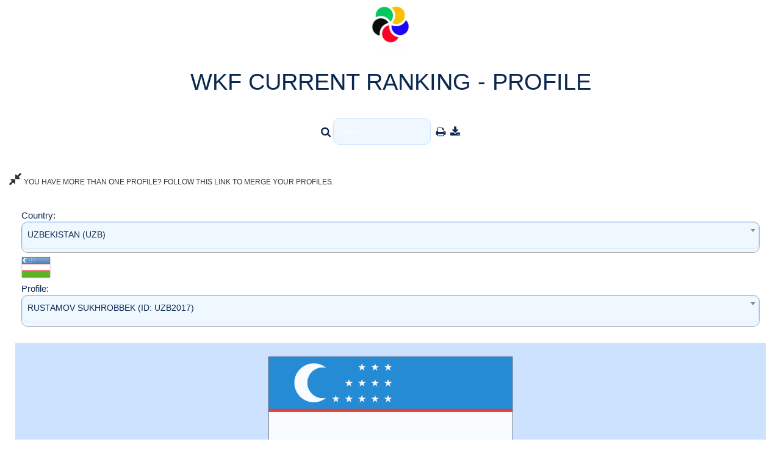

--- FILE ---
content_type: text/html; charset=utf-8
request_url: http://setopen.sportdata.org/wkfranking/ranking_main_competitor.php?ranking_country=UZB&ranking_competitor=UZB2017&hidemenu=true
body_size: 11235
content:
<!-- header -->
<!DOCTYPE html>
<html>
<head>
<meta http-equiv="Content-Type" content="text/html; charset=utf-8">
 	<meta name="robots" content="index,follow">
<meta name="theme-color" content="#242943">
<meta name="viewport" content="width=device-width">
<meta name="keywords"
	content="WKF,ranking,sportdata">
<meta name="description"
	content="WKF,ranking,sportdata">
<title>WKF Ranking</title>
        
        <link rel="stylesheet" href="css_new/bootstrap.min.css">
        <link rel="stylesheet" href="css_new/font-awesome.css">
        <link rel="stylesheet" href="css_new/animate.css">
        <link rel="stylesheet" href="css_new/templatemo_misc.css">
               	                <link rel="stylesheet" href="css_new/templatemo_style_bright_wkf.css?v=1.3">
        <link rel="stylesheet" href="css_new/modern_bright.css?v=1.3">
                                
        <script src="js/vendor/modernizr-2.6.1-respond-1.1.0.min.js"></script>
<!-- <link href="css/main.css" rel="stylesheet" type="text/css" /> -->
<link href="css/menu_dropdown_event_new.css" rel="stylesheet" type="text/css">
<link href="css/calendar.css?v=2.1" rel="stylesheet" type="text/css">
<link href="greybox/gb_styles.css" rel="stylesheet" type="text/css" media="all">
<script type="text/javascript">
        var GB_ROOT_DIR = "greybox/";
        var GB_ANIMATION = false;
</script>
<script type="text/javascript" src="greybox/AJS.js"></script>
<script type="text/javascript" src="greybox/AJS_fx.js"></script>
<script type="text/javascript" src="greybox/gb_scripts.js"></script>
<script type="text/javascript" src="js/jquery.min.js"></script> 
<script type="text/javascript" src="js/jquery.dropdownPlain_event.js"></script>
<script type="text/javascript" src="js/bootstrap.min.js"></script>
<script type="text/javascript" src="js/searchPrint.js"></script>
<script type="text/javascript" src="js/ajax.js"></script>
<script type="text/javascript" src="js/tabletocsv/jquery.tabletoCSV.js"></script>
<script>
        $(function(){
            $("#export").click(function(){
                $("#ft").tableToCSV();
            });
        });
</script>
<script type="text/javascript">
  var ajax = new Array();
</script>
<script type="text/javascript" src="js/filterTable.js"></script>
<link href="css_new/select2.min.css" rel="stylesheet" />
<script src="js/select2.min.js"></script>
<script>
$(document).ready(function() {
	 $("select").select2({
		 width: '100%',
		 closeOnSelect: false,
		 scrollAfterSelect: false
	});
});

$('.select2').select2({
	  placeholder: 'Press CTRL+A for select or unselect all options'
	});

	$('.select2[multiple]').siblings('.select2-container').append('<span class="select-all"></span>');

	$(document).on('click', '.select-all', function (e) {
	  selectAllSelect2($(this).siblings('.selection').find('.select2-search__field'));
	});

	$(document).on("keyup", ".select2-search__field", function (e) {
	  var eventObj = window.event ? event : e;
	  if (eventObj.keyCode === 65 && eventObj.ctrlKey)
	     selectAllSelect2($(this));
	});
	        
	        
	function selectAllSelect2(that) {

	  var selectAll = true;
	  var existUnselected = false;
	  var id = that.parents("span[class*='select2-container']").siblings('select[multiple]').attr('id');
	  var item = $("#" + id);

	  item.find("option").each(function (k, v) {
	      if (!$(v).prop('selected')) {
	          existUnselected = true;
	          return false;
	      }
	  });

	  selectAll = existUnselected ? selectAll : !selectAll;

	  item.find("option").prop('selected', selectAll).trigger('change');
	}

</script>
<script type="text/javascript" src="js/jquery.lazy.min.js"></script>
<script type="text/javascript" src="js/jquery.lazy.iframe.min.js"></script>
<style>
img.lazy {
        width: 75px; 
        height: 75px; 
        display: block;
        
          background-image: url('images/img-loader.svg');
        background-repeat: no-repeat;
        background-position: 50% 50%;
        object-position: 50% 25%;
}
</style>
</head>
<body>
<div class="container">
<div class="newsheader_eventhead">
 <img  src="images/logo.png">
</div>

<!-- left side -->


<!-- center -->
<div id="center_outer_middle_popup">
<!--  <img src="https://www.sportdata.org/karate/karate1ps/karate1_2010.jpg" alt=""><br> -->
<div class="newsheader_eventhead">
WKF CURRENT RANKING - PROFILE
</div>
<div class="general_inner table-responsive">
<form>
<!-- event dropdown menu  -->
<table border="0" cellpadding="0" cellspacing="0" width="100%">
<tr>
<td>
<div>
<ul class="menu_event">
<li class="item_search">
<i class="fa fa-search fa-lg"></i>&nbsp;<input name="filter" onkeyup="filter2(this, 'ft')" type="text" size="15" placeholder="Search">
&nbsp;<i class="fa fa-print fa-lg" onclick="javascript:window.print()"></i>
&nbsp;<i class="fa fa-download fa-lg" id="export" data-export="export"></i>
</li>
</ul>
</div>
</td>
</tr>
</table>
</form>
</div>
<br>
<div>
<a href="admin_competitor_merge_public.php" target="_blank" 
					title="Profile Merge"><i class="fa fa-compress fa-2x"></i>&nbsp;YOU HAVE MORE THAN ONE PROFILE? FOLLOW THIS LINK TO MERGE YOUR PROFILES.</a>
</div>
<div class="general_inner table-responsive" >
	<form method="post" name="ranking_form" action="#ranking_competitor">
		<table cellpadding="0" cellspacing="0" class="moduletable">
			<tr>
				<td height="20">
							
				
			Country:&nbsp; <select name="ranking_country"
					class="auswahl" id="ranking_country" onchange='this.form.submit()'>
					
				
						<option value="0">Select Country</option>
						
						<option value="AFG" >AFGHANISTAN (AFG)</option><option value="ALB" >ALBANIA (ALB)</option><option value="ALG" >ALGERIA (ALG)</option><option value="AND" >ANDORRA (AND)</option><option value="ANG" >ANGOLA (ANG)</option><option value="ARG" >ARGENTINA (ARG)</option><option value="ARM" >ARMENIA (ARM)</option><option value="ARU" >ARUBA (ARU)</option><option value="AUS" >AUSTRALIA (AUS)</option><option value="AUT" >AUSTRIA (AUT)</option><option value="AZE" >AZERBAIJAN (AZE)</option><option value="BRN" >BAHRAIN (BRN)</option><option value="BAN" >BANGLADESH (BAN)</option><option value="BAR" >BARBADOS (BAR)</option><option value="BLR" >BELARUS (BLR)</option><option value="BEL" >BELGIUM (BEL)</option><option value="BIZ" >BELIZE (BIZ)</option><option value="BEN" >BENIN (BEN)</option><option value="BER" >BERMUDA (BER)</option><option value="BHU" >BHUTAN (BHU)</option><option value="BOL" >BOLIVIA (BOL)</option><option value="BON" >BONAIRE (BON)</option><option value="BIH" >BOSNIA & HERZEGOVINA (BIH)</option><option value="BOT" >BOTSWANA (BOT)</option><option value="BRA" >BRAZIL (BRA)</option><option value="BRU" >BRUNEI DARUSSALAM (BRU)</option><option value="BUL" >BULGARIA (BUL)</option><option value="BUR" >BURKINA FASO (BUR)</option><option value="BDI" >BURUNDI (BDI)</option><option value="CAM" >CAMBODIA (CAM)</option><option value="CMR" >CAMEROON (CMR)</option><option value="CAN" >CANADA (CAN)</option><option value="CPV" >CAPE VERDE (CPV)</option><option value="CAY" >CAYMAN ISL. (CAY)</option><option value="CAF" >CENTRAL AFRICAN REP. (CAF)</option><option value="CHA" >CHAD (CHA)</option><option value="CHI" >CHILE (CHI)</option><option value="TPE" >CHINESE TAIPEI (TPE)</option><option value="COL" >COLOMBIA (COL)</option><option value="COM" >COMOROS (COM)</option><option value="CGO" >CONGO (CGO)</option><option value="CRC" >COSTA RICA (CRC)</option><option value="CIV" >COTE D IVOIRE (CIV)</option><option value="CRO" >CROATIA (CRO)</option><option value="CUB" >CUBA (CUB)</option><option value="CUR" >CURACAO (CUR)</option><option value="CYP" >CYPRUS (CYP)</option><option value="CZE" >CZECH REPUPLIC (CZE)</option><option value="PRK" >DEMOCRATIC PEOPLES REPUBLIC OF KOREA (PRK)</option><option value="COD" >DEMOCRATIC REPUBLIC OF THE CONGO (COD)</option><option value="DEN" >DENMARK (DEN)</option><option value="DOM" >DOMINICAN REP. (DOM)</option><option value="ECU" >ECUADOR (ECU)</option><option value="EGY" >EGYPT (EGY)</option><option value="ESA" >EL SALVADOR (ESA)</option><option value="ENG" >ENGLAND (ENG)</option><option value="GEQ" >EQUATORIAL GUINEA (GEQ)</option><option value="EST" >ESTONIA (EST)</option><option value="SWZ" >ESWATINI (SWZ)</option><option value="ETH" >ETHIOPIA (ETH)</option><option value="FIJ" >FIJI ISLANDS (FIJ)</option><option value="FIN" >FINLAND (FIN)</option><option value="FRA" >FRANCE (FRA)</option><option value="GUF" >FRENCH GUYANA (GUF)</option><option value="PYF" >FRENCH POLYNESIA (PYF)</option><option value="GAB" >GABON (GAB)</option><option value="GEO" >GEORGIA (GEO)</option><option value="GER" >GERMANY (GER)</option><option value="GHA" >GHANA (GHA)</option><option value="GRE" >GREECE (GRE)</option><option value="GUA" >GUATEMALA (GUA)</option><option value="GUI" >GUINEA (GUI)</option><option value="GUY" >GUYANA (GUY)</option><option value="HAI" >HAITI (HAI)</option><option value="HON" >HONDURAS (HON)</option><option value="HKG" >HONG KONG, CHINA (HKG)</option><option value="HUN" >HUNGARY (HUN)</option><option value="ISL" >ICELAND (ISL)</option><option value="IND" >INDIA (IND)</option><option value="INA" >INDONESIA (INA)</option><option value="IRQ" >IRAQ (IRQ)</option><option value="IRL" >IRELAND (IRL)</option><option value="IRI" >ISLAMIC REPUBLIC OF IRAN (IRI)</option><option value="ISR" >ISRAEL (ISR)</option><option value="ITA" >ITALY (ITA)</option><option value="JAM" >JAMAICA (JAM)</option><option value="JPN" >JAPAN (JPN)</option><option value="JOR" >JORDAN (JOR)</option><option value="KAZ" >KAZAKHSTAN (KAZ)</option><option value="KEN" >KENYA (KEN)</option><option value="KOS" >KOSOVO (KOS)</option><option value="KUW" >KUWAIT (KUW)</option><option value="KGZ" >KYRGYZSTAN (KGZ)</option><option value="LAO" >LAO PEOPLES DEMOCRATIC REPUBLIC (LAO)</option><option value="LAT" >LATVIA (LAT)</option><option value="LBN" >LEBANON (LBN)</option><option value="LBA" >LIBYA (LBA)</option><option value="LIE" >LIECHTENSTEIN (LIE)</option><option value="LTU" >LITHUANIA (LTU)</option><option value="LUX" >LUXEMBOURG (LUX)</option><option value="MAC" >MACAU, CHINA (MAC)</option><option value="MAD" >MADAGASCAR (MAD)</option><option value="MAS" >MALAYSIA (MAS)</option><option value="MLI" >MALI (MLI)</option><option value="MLT" >MALTA (MLT)</option><option value="MTQ" >MARTINIQUE (MTQ)</option><option value="MTN" >MAURITANIA (MTN)</option><option value="MRI" >MAURITIUS (MRI)</option><option value="MEX" >MEXICO (MEX)</option><option value="MDA" >MOLDOVA (MDA)</option><option value="MON" >MONACO (MON)</option><option value="MGL" >MONGOLIA (MGL)</option><option value="MNE" >MONTENEGRO (MNE)</option><option value="MAR" >MOROCCO (MAR)</option><option value="MOZ" >MOZAMBIQUE (MOZ)</option><option value="MYA" >MYANMAR (MYA)</option><option value="NAM" >NAMIBIA (NAM)</option><option value="NRU" >NAURU (NRU)</option><option value="NEP" >NEPAL (NEP)</option><option value="NED" >NETHERLANDS (NED)</option><option value="AHO" >NETHERLANDS ANTILLES (AHO)</option><option value="NCL" >NEW CALEDONIA (NCL)</option><option value="NZL" >NEW ZEALAND (NZL)</option><option value="NCA" >NICARAGUA (NCA)</option><option value="NIG" >NIGER (NIG)</option><option value="NGR" >NIGERIA (NGR)</option><option value="MKD" >NORTH MACEDONIA (MKD)</option><option value="NIR" >NORTHERN IRELAND (NIR)</option><option value="NOR" >NORWAY (NOR)</option><option value="OMA" >OMAN (OMA)</option><option value="PAK" >PAKISTAN (PAK)</option><option value="PLE" >PALESTINE (PLE)</option><option value="PAN" >PANAMA (PAN)</option><option value="PNG" >PAPUA NEW GUINEA (PNG)</option><option value="PAR" >PARAGUAY (PAR)</option><option value="CHN" >PEOPLES REPUBLIC OF CHINA (CHN)</option><option value="PER" >PERU (PER)</option><option value="PHI" >PHILIPPINES (PHI)</option><option value="POL" >POLAND (POL)</option><option value="POR" >PORTUGAL (POR)</option><option value="PUR" >PUERTO RICO (PUR)</option><option value="QAT" >QATAR (QAT)</option><option value="RKT" >REFUGEE KARATE TEAM (RKT)</option><option value="KOR" >REPUBLIC OF KOREA (KOR)</option><option value="ROU" >ROMANIA (ROU)</option><option value="RUS" >RUSSIAN FEDERATION (RUS)</option><option value="RWA" >RWANDA (RWA)</option><option value="SKN" >SAINT KITTS & NEVIS (SKN)</option><option value="LCA" >SAINT LUCIA (LCA)</option><option value="VIN" >SAINT VINCENT & THE GRENADINES (VIN)</option><option value="SMR" >SAN MARINO (SMR)</option><option value="STP" >SAO TOME & PRINCIPE (STP)</option><option value="KSA" >SAUDI ARABIA (KSA)</option><option value="SCO" >SCOTLAND (SCO)</option><option value="SEN" >SENEGAL (SEN)</option><option value="SRB" >SERBIA (SRB)</option><option value="SCG" >SERBIA & MONTENEGRO (SCG)</option><option value="SEY" >SEYCHELLES (SEY)</option><option value="SLE" >SIERRA LEONE (SLE)</option><option value="SGP" >SINGAPORE (SGP)</option><option value="SVK" >SLOVAKIA (SVK)</option><option value="SLO" >SLOVENIA (SLO)</option><option value="SOL" >SOLOMON ISLANDS (SOL)</option><option value="RSA" >SOUTH AFRICA (RSA)</option><option value="ESP" >SPAIN (ESP)</option><option value="SRI" >SRI LANKA (SRI)</option><option value="SUD" >SUDAN (SUD)</option><option value="SUR" >SURINAME (SUR)</option><option value="SWE" >SWEDEN (SWE)</option><option value="SUI" >SWITZERLAND (SUI)</option><option value="SYR" >SYRIAN ARAB REP. (SYR)</option><option value="TJK" >TAJIKISTAN (TJK)</option><option value="THA" >THAILAND (THA)</option><option value="TLS" >TIMOR LESTE (TLS)</option><option value="TOG" >TOGO (TOG)</option><option value="TTO" >TRINIDAD & TOBAGO (TTO)</option><option value="TUN" >TUNISIA (TUN)</option><option value="TUR" >TURKIYE (TUR)</option><option value="TKM" >TURKMENISTAN (TKM)</option><option value="UKR" >UKRAINE (UKR)</option><option value="UAE" >UNITED ARAB EMIRATES (UAE)</option><option value="USA" >UNITED STATES OF AMERICA (USA)</option><option value="URU" >URUGUAY (URU)</option><option value="UZB" selected>UZBEKISTAN (UZB)</option><option value="VAN" >VANUATU (VAN)</option><option value="VEN" >VENEZUELA (VEN)</option><option value="VIE" >VIETNAM (VIE)</option><option value="WAL" >WALES (WAL)</option><option value="WLF" >WALLIS & FUTUNA (WLF)</option><option value="WKF" >WKF (WKF)</option><option value="YEM" >YEMEN (YEM)</option><option value="YUG" >YUGOSLAVIA (YUG)</option><option value="ZAM" >ZAMBIA (ZAM)</option><option value="ZIM" >ZIMBABWE (ZIM)</option></select>		</select>
	<img src="../../setglimg/world48/UZB.png" alt="" border="0">	<br>Profile:&nbsp;
		<select name="ranking_competitor" class="auswahl"
					id="ranking_competitor" onchange='this.form.submit()'>
						<option value="">Select Profile</option>
			<option value="UZB02999" >ABDIEV SAMANDARBEK (ID: UZB02999)</option><option value="UZB03012" >ABDRIMOVA MOHICHEHRA (ID: UZB03012)</option><option value="UZB2156" >ABDUJALILOV  MUKHAMMADIBROKHIM (ID: UZB2156)</option><option value="UZB2177" >ABDUKARIMOV SANJAR (ID: UZB2177)</option><option value="UZB148" >ABDUKHALIMOVA GULBAKHOR (ID: UZB148)</option><option value="UZB03011" >ABDUKODIROVA ZARINA (ID: UZB03011)</option><option value="UZB02634" >ABDULATIBOV IKHTIYORJON (ID: UZB02634)</option><option value="UZB02456" >ABDULATIBOV JAVLONBEK (ID: UZB02456)</option><option value="SD75626" >ABDULATIPOV MUKHAMMADRIZO (ID: SD75626)</option><option value="UZB003234" >ABDULBOSIT YUSUPJANOV (ID: UZB003234)</option><option value="UZB2183" >ABDULLAEV  DONIYORBEK (ID: UZB2183)</option><option value="UZB02640" >ABDULLAEV JAVOKHIRKHON (ID: UZB02640)</option><option value="UZB02793" >ABDULLAYEV AZIZBEK (ID: UZB02793)</option><option value="UZB2166" >ABDUMUTALIBOV  KHOJIAKBAR (ID: UZB2166)</option><option value="UZB003348" >ABDURASUL SULAYMONOV (ID: UZB003348)</option><option value="UZB02751" >ABDURAZZAKOV JAHONGIR (ID: UZB02751)</option><option value="UZB66e2ee784575d" >ABDUSALOMOVA NOILA (ID: UZB66E2EE784575D)</option><option value="UZB003154" >ABDUSAMATOVA JASMINA (ID: UZB003154)</option><option value="SDe117cb1a-3365-4254-9d8d-faba0d5bd9db" >ABDUVOSIQOV GOFUR (ID: SDE117CB1A-3365-4254-9D8D-FABA0D5BD9DB)</option><option value="UZB003339" >ADKHAMJON ADASHEV (ID: UZB003339)</option><option value="UZB139" >AKBAROVA DILFUZA (ID: UZB139)</option><option value="UZB03017" >AKBAROVA IRODAKHON (ID: UZB03017)</option><option value="UZB2007" >AKHATOV SHAKHBOZ (ID: UZB2007)</option><option value="UZB02457" >AKHMADJONOV FIRDAVS (ID: UZB02457)</option><option value="UZB2285" >AKHMEDOVA AYBIBI (ID: UZB2285)</option><option value="UZB103" >AKHMETOV FARKHOD (ID: UZB103)</option><option value="UZB02447" >AKULOVA ZILOLA (ID: UZB02447)</option><option value="UZB02965" >ALIBOYEV ULUGBEK (ID: UZB02965)</option><option value="UZB163" >ALIEVA SAFIE (ID: UZB163)</option><option value="SD64516" >ALIKHANOV JALOLIDDIN (ID: SD64516)</option><option value="UZB2155" >ALIKULOVA DILDORA (ID: UZB2155)</option><option value="UZB02597" >ALIMARDANOVA GULSHAN (ID: UZB02597)</option><option value="UZB03055" >ALIXONOV JALOLIDDIN (ID: UZB03055)</option><option value="UZB02460" >ALIYEVA SAFIYA (ID: UZB02460)</option><option value="UZB003239" >ALMASHOVA ARAYLIM (ID: UZB003239)</option><option value="SD55310" >AMONULLOEV AKBARSHOKH (ID: SD55310)</option><option value="UZB2069" >ANNADURDIEVA DILDOR (ID: UZB2069)</option><option value="UZB003160" >ANNAMUKHAMEDOV ZUFAR (ID: UZB003160)</option><option value="UZB003356" >ARABBOY SOLIJONOV (ID: UZB003356)</option><option value="UZB2028" >ARSLANOV  TOLIBJON (ID: UZB2028)</option><option value="UZB127" >ASHUROV RUSTAM (ID: UZB127)</option><option value="SD63383" >ASHUROV SUKHROBJON (ID: SD63383)</option><option value="UZB2027" >ATABOEV ABDULAZIZ (ID: UZB2027)</option><option value="UZB130" >AYBEK KAZAKOV (ID: UZB130)</option><option value="UZB003343" >AYNURA MAMLEEVA (ID: UZB003343)</option><option value="UZB2179" >BABAEVA BAKHRINISO (ID: UZB2179)</option><option value="UZB2110" >BABAJANOV SULAYMON (ID: UZB2110)</option><option value="UZB2026" >BADALOV YUSUF (ID: UZB2026)</option><option value="UZB03005" >BAKHROMOV SARDOR (ID: UZB03005)</option><option value="UZB03018" >BAKHRONKULOVA PARIZOD (ID: UZB03018)</option><option value="SD64291" >BAKHTIYOROV OYBEK (ID: SD64291)</option><option value="UZB03014" >BAKHTIYOROV SHOKHJAKHON (ID: UZB03014)</option><option value="SD63382" >BARNOEV HASAN (ID: SD63382)</option><option value="SD63381" >BARNOEV HUSAN (ID: SD63381)</option><option value="UZB03054" >BAXTIYOROV BEKZOD (ID: UZB03054)</option><option value="UZB02794" >BEKNAZAROV MEROSBEK (ID: UZB02794)</option><option value="UZB02812" >BERDIMURATOVA ELZIRA (ID: UZB02812)</option><option value="UZB2270" >BOBOEVA ZULAYKHO (ID: UZB2270)</option><option value="UZB124" >BOBOJONOV JAHONGIR (ID: UZB124)</option><option value="UZB03069" >BOBOMURODOV BOBUR (ID: UZB03069)</option><option value="UZB02792" >BOBOMURODOV DAVLATJON (ID: UZB02792)</option><option value="SD64488" >BOBOMURODOV FAYZULLO (ID: SD64488)</option><option value="SD63378" >BOTIROV SHOHRUKH (ID: SD63378)</option><option value="UZB2153" >BOYMUKHAMMEDOV SHAKHZODJON (ID: UZB2153)</option><option value="UZB121" >BURKHONOV SAIDAZIZ (ID: UZB121)</option><option value="UZB2015" >CHORIYEV AKMAL (ID: UZB2015)</option><option value="SD75586" >DAVLATOV JOBIR (ID: SD75586)</option><option value="UZB003246" >DILMIRA BOBOMURODOVA (ID: UZB003246)</option><option value="UZB2008" >DILNOZA BAKIROVA (ID: UZB2008)</option><option value="UZB003346" >DILZODA ABDUMUTALIPOVA (ID: UZB003346)</option><option value="UZB003249" >DIYORBEK RAJABOEV (ID: UZB003249)</option><option value="UZB03062" >DJAXANGIROV JAVOXIR (ID: UZB03062)</option><option value="UZB2119" >DJEMILEVA ELVIRA (ID: UZB2119)</option><option value="UZB2297" >DJUMANIYAZOVA NODIRA (ID: UZB2297)</option><option value="UZB003242" >DONOKHON DONIEVA (ID: UZB003242)</option><option value="UZB2107" >EGAMBERDIEVA BONU (ID: UZB2107)</option><option value="UZB2020" >EGAMBERDIEVA  FARANGIZ (ID: UZB2020)</option><option value="UZB03064" >EGAMBERDIYEVA SABRINA (ID: UZB03064)</option><option value="UZB03073" >EGAMBERDIYEVA SEVINCH (ID: UZB03073)</option><option value="UZB03061" >EGAMOV ISMOILJON (ID: UZB03061)</option><option value="UZB003393" >FARHODOV ALIBEK (ID: UZB003393)</option><option value="SD63373" >FARKHODOVA MEHRANGIZ (ID: SD63373)</option><option value="UZB2257" >FAYZULLOEV MUKHAMMAD (ID: UZB2257)</option><option value="UZB003251" >FERUZA BOYBURIEVA (ID: UZB003251)</option><option value="UZB003230" >FIRDAVS MARDANOV (ID: UZB003230)</option><option value="UZB106" >GAFURDJANOV RUSTAM (ID: UZB106)</option><option value="UZB150" >GANIEVA DILNOZA (ID: UZB150)</option><option value="UZB119" >HAKIMOV UMID (ID: UZB119)</option><option value="UZB003245" >HURIYAT JURAEVA (ID: UZB003245)</option><option value="UZB2258" >IBRAGIMOV ADKHAM (ID: UZB2258)</option><option value="SD63377" >IBRAGIMOV AZIZBEK (ID: SD63377)</option><option value="UZB123" >IBRAGIMOV SHERZOD (ID: UZB123)</option><option value="UZB2296" >IBROKHIMOV JAKHONSHOKH (ID: UZB2296)</option><option value="SD63372" >IKROMOVA DIANA (ID: SD63372)</option><option value="UZB138" >IMINOV MUKHAMMADZAID (ID: UZB138)</option><option value="SD64523" >ISKANDAROVA GULSARO (ID: SD64523)</option><option value="UZB02717" >ISMATULLAYEV ISLOMBEK (ID: UZB02717)</option><option value="UZB02820" >ISMATULLAYEVA SHAKHRIZODA (ID: UZB02820)</option><option value="UZB003297" >ISMOILOV JAVLONBEK (ID: UZB003297)</option><option value="UZB02598" >IZAMOVA MALIKAKHON (ID: UZB02598)</option><option value="UZB151" >JAHONGIR HAYDAROV (ID: UZB151)</option><option value="UZB153" >JAHONGIR OMONOV (ID: UZB153)</option><option value="UZB126" >JAMILOV JASUR (ID: UZB126)</option><option value="SD64517" >JAMOLIDDINOVA OZODA (ID: SD64517)</option><option value="UZB136" >JAMSHID ABDULBOKIEV (ID: UZB136)</option><option value="UZB02821" >JANGAZIEVA ULBOSIN (ID: UZB02821)</option><option value="SD9fc0540f-748c-4c65-b5c0-0dc5c584547a" >JAVLONBAC ISMOILOV (ID: SD9FC0540F-748C-4C65-B5C0-0DC5C584547A)</option><option value="UZB003243" >JOBIR DAVLATOV (ID: UZB003243)</option><option value="SD75563" >JORABEKOV ISLOMBEK (ID: SD75563)</option><option value="UZB2265" >JUMANIYOVA SEVARA (ID: UZB2265)</option><option value="SD88cc5279-b9fe-408c-93a8-af686e606574" >JURAEV GAYRAT (ID: SD88CC5279-B9FE-408C-93A8-AF686E606574)</option><option value="UZB2152" >JURAEV SAIDISLOM (ID: UZB2152)</option><option value="UZB02715" >JURAEV ZUFARBEK (ID: UZB02715)</option><option value="UZB02807" >JURAQULOVA MARJONA (ID: UZB02807)</option><option value="UZB02802" >JURAYEV ZUFARBEK (ID: UZB02802)</option><option value="UZB03063" >KADIROVA GULBAXOR (ID: UZB03063)</option><option value="UZB02441" >KALJANOV RUSLAN (ID: UZB02441)</option><option value="SD53633" >KAMARADDINOVA SARVINOZ USMAN KIZI (ID: SD53633)</option><option value="UZB03003" >KAMILOV AZIZBEK (ID: UZB03003)</option><option value="UZB02964" >KAMOLIDDINOV DILMUROD (ID: UZB02964)</option><option value="UZB03056" >KARAMATDINOVA DILNOZA (ID: UZB03056)</option><option value="UZB110" >KARIMOV IHKHOM (ID: UZB110)</option><option value="UZB03002" >KARIMOV ISOMIDDIN (ID: UZB03002)</option><option value="UZB111" >KASIMOV JOBIR (ID: UZB111)</option><option value="UZB108" >KASIMOV OTABER (ID: UZB108)</option><option value="UZB118" >KASPULATOVA SOFIYA (ID: UZB118)</option><option value="UZB142" >KAZAKOVA NADIRA (ID: UZB142)</option><option value="UZB2264" >KHAITBOEV BEKZODBEK (ID: UZB2264)</option><option value="UZB02442" >KHAKIMJONOVA MOKHLAROYIM (ID: UZB02442)</option><option value="UZB02405" >KHALILOV AZIMBEK (ID: UZB02405)</option><option value="UZB02753" >KHALIMOV KHUMOYUNMIRZO (ID: UZB02753)</option><option value="SD75628" >KHAMRAEV DASTONBEK (ID: SD75628)</option><option value="SD83496" >KHAMROEV SAMARBEK (ID: SD83496)</option><option value="UZB03015" >KHAYOTOV MIRJAKHON (ID: UZB03015)</option><option value="UZB2009" >KHILOLA BADALOVA (ID: UZB2009)</option><option value="UZB02639" >KHODJAKULOV MUKHAMMADABDULAZIZ (ID: UZB02639)</option><option value="UZB2274" >KHODJAQULOV MUHAMMADABDULAZIZ (ID: UZB2274)</option><option value="UZB02638" >KHOJIEV ALISULTON (ID: UZB02638)</option><option value="UZB125" >KHOLMATOV DONIYORBEK (ID: UZB125)</option><option value="UZB02803" >KHOSHIMKHONOVA SARVARAKHON (ID: UZB02803)</option><option value="UZB2169" >KHUJAYOROV IBROKHIM (ID: UZB2169)</option><option value="UZB02805" >KHURRAMOVA DIYORA (ID: UZB02805)</option><option value="UZB2182" >KHURSANOV  KHOLBEK (ID: UZB2182)</option><option value="UZB2023" >KHUSHBOKOV ISKANDAR (ID: UZB2023)</option><option value="UZB003293" >KHUSNIDDINOV KHASANJON (ID: UZB003293)</option><option value="SD75507" >KILICHOV MURODBEK (ID: SD75507)</option><option value="UZB155" >KIZIRGALIEV SHAVKAT (ID: UZB155)</option><option value="UZB003236" >KOBILOV ASILBEK (ID: UZB003236)</option><option value="SD75504" >KOBILOV AZIZBEK (ID: SD75504)</option><option value="SD63374" >KOMILOV ABDUGAFURJON (ID: SD63374)</option><option value="UZB02718" >KURBANBAEV ASADBEK (ID: UZB02718)</option><option value="SD53635" >KURBANBAEV ASADBEK NAZIRBAEVICH (ID: SD53635)</option><option value="UZB003240" >KUSHNAZAROVA KUNDUZ (ID: UZB003240)</option><option value="UZB109" >KUTUYEV RINAT (ID: UZB109)</option><option value="UZB03071" >KUZIEVA DILAFERUZ (ID: UZB03071)</option><option value="UZB003238" >LAPASOVA SARVINOZ (ID: UZB003238)</option><option value="UZB128" >LYUTSIYA BAYBULATOVA (ID: UZB128)</option><option value="UZB2336" >MADAMINOV ASILBEK (ID: UZB2336)</option><option value="UZB003235" >MADAMINOV KHASANBOY (ID: UZB003235)</option><option value="UZB2174" >MADARIPOVA  NARGIZAKHON (ID: UZB2174)</option><option value="UZB003247" >MADINABONU OLIMOVA (ID: UZB003247)</option><option value="UZB2018" >MAKHMUDOV  KHUMOYIDDIN (ID: UZB2018)</option><option value="UZB2109" >MAKHMUDOV SAIDAKHMADJON (ID: UZB2109)</option><option value="UZB003153" >MAKKAMOVA MUKHSINA (ID: UZB003153)</option><option value="UZB2014" >MAMADALIEVA  NODIRA (ID: UZB2014)</option><option value="UZB003231" >MAMAYUSUF MUKIMJONOV (ID: UZB003231)</option><option value="UZB03057" >MANSUROVA MARJONA (ID: UZB03057)</option><option value="UZB03009" >MARDYGA VLADISLAVA (ID: UZB03009)</option><option value="UZB2298" >MASHARIPOVA OZODA (ID: UZB2298)</option><option value="UZB02458" >MIRJAKHON KHAYOTOV (ID: UZB02458)</option><option value="UZB02752" >MIRKHAMIDOV SAMANDAR (ID: UZB02752)</option><option value="UZB02596" >MIRSALIKOV MIRAFZAL (ID: UZB02596)</option><option value="UZB141" >MIRZAEVA BARNO (ID: UZB141)</option><option value="UZB03075" >MIRZAMATOV SAMANDAR (ID: UZB03075)</option><option value="UZB03013" >MUKHAMEDOVA FARZONA (ID: UZB03013)</option><option value="UZB2157" >MUKHAMMADIYEV KUVONCHBEK (ID: UZB2157)</option><option value="UZB137" >MUKHSIMOV ULUGBEK (ID: UZB137)</option><option value="UZB02804" >MURODBOEVA SOLIKHA (ID: UZB02804)</option><option value="UZB03008" >MUSAKHONOVA SAIDABONU (ID: UZB03008)</option><option value="SD63379" >NABIEV FIRDAVS (ID: SD63379)</option><option value="UZB02461" >NAMOZOV SHUXRATJON (ID: UZB02461)</option><option value="UZB2162" >NARBAEVA  NASIBABONU  (ID: UZB2162)</option><option value="UZB02810" >NASILLAEVA RAYKHONA (ID: UZB02810)</option><option value="SD3cbb06fd-2527-46e5-86c5-fd4146620a8b" >NIGMATULLAEV FAZLIDDIN (ID: SD3CBB06FD-2527-46E5-86C5-FD4146620A8B)</option><option value="UZB003303" >NISHONOV NODIRBEK (ID: UZB003303)</option><option value="UZB2172" >NORBOEVA FARANGIZA (ID: UZB2172)</option><option value="UZB02599" >NURALIEV DILSHODBEK (ID: UZB02599)</option><option value="UZB2161" >NURITDINOV  ISFANDIYAR (ID: UZB2161)</option><option value="UZB003155" >NURSEITOVA ANGELINA (ID: UZB003155)</option><option value="UZB66e2ee78a3ca1" >NURSULTAN ALIEV (ID: UZB66E2EE78A3CA1)</option><option value="UZB02798" >OCHILOVA DINORA (ID: UZB02798)</option><option value="UZB003241" >ODINAKHON ERGASHEVA (ID: UZB003241)</option><option value="UZB2024" >OMONOV  JAKHONGIR (ID: UZB2024)</option><option value="UZB003294" >ORTIQJANOV MUHAMMADSODIQ (ID: UZB003294)</option><option value="UZB2108" >OSTANOVA FOTIMA (ID: UZB2108)</option><option value="UZB2164" >OSTONOVA FOTIMA (ID: UZB2164)</option><option value="UZB156" >OTABOLAEV DASTONBEK (ID: UZB156)</option><option value="UZB02811" >OTABOYEVA SEVINCH (ID: UZB02811)</option><option value="UZB02448" >PANJIEVA RAKHSHONA (ID: UZB02448)</option><option value="UZB03059" >PARDABOEV SARDOR (ID: UZB03059)</option><option value="UZB03070" >PARPIBOYEV SHAROFIDDIN (ID: UZB03070)</option><option value="UZB03006" >PULATOVA DIYORA (ID: UZB03006)</option><option value="UZB03067" >QOSIMOV SOBITXON (ID: UZB03067)</option><option value="UZB02799" >QUZIEVA DILAFRUZ (ID: UZB02799)</option><option value="UZB2168" >RADJABOV  KHASAN (ID: UZB2168)</option><option value="UZB157" >RAIMOV BOBURMIRZO (ID: UZB157)</option><option value="UZB2293" >RAKHIMOVA SEVINCH (ID: UZB2293)</option><option value="UZB2255" >RAKHIMQULOV SHERZOD (ID: UZB2255)</option><option value="UZB2025" >RAMAZONOV  AZIZJON (ID: UZB2025)</option><option value="UZB02714" >RASHIDOV ABDUL VAKHKHOB (ID: UZB02714)</option><option value="UZB02708" >RASULOV ABDULAZIZ (ID: UZB02708)</option><option value="UZB2175" >RASULOVA  DILDORAKHON (ID: UZB2175)</option><option value="UZB2022" >RAYIMJONOV  MAHMUDSHO (ID: UZB2022)</option><option value="UZB131" >REGINA NIYAZOVA (ID: UZB131)</option><option value="SD80843" >ROBIYA AKHMADJONOVA (ID: SD80843)</option><option value="UZB02709" >RUSTAMJONOVA MUKHLISAKHON (ID: UZB02709)</option><option value="UZB2017" selected>RUSTAMOV SUKHROBBEK (ID: UZB2017)</option><option value="UZB03000" >RUZIMURODOV SARDOR (ID: UZB03000)</option><option value="UZB122" >RUZIYEV ANVAR (ID: UZB122)</option><option value="UZB02459" >S BAZAROV (ID: UZB02459)</option><option value="UZB101" >SADIKOV AKRAM (ID: UZB101)</option><option value="UZB03065" >SADULLAYEV SUXROB (ID: UZB03065)</option><option value="SDc1b87307-6dd1-4bc8-a54b-c3bee442148c" >SAIDIKROM MAHKAMOV (ID: SDC1B87307-6DD1-4BC8-A54B-C3BEE442148C)</option><option value="SD62682" >SALIBAEVA JASMINA (ID: SD62682)</option><option value="UZB2071" >SAMADOVA MAFTUNA (ID: UZB2071)</option><option value="UZB66e2ee7bbe6b8" >SAMARBEK KHAMROEV (ID: UZB66E2EE7BBE6B8)</option><option value="UZB133" >SANJAR RUZIBOEV (ID: UZB133)</option><option value="UZB2006" >SARDOR FAYZULLAEV (ID: UZB2006)</option><option value="UZB135" >SARDORBEK MAHMUDOV (ID: UZB135)</option><option value="SD65201" >SATTOROV ISLOMJON (ID: SD65201)</option><option value="UZB03077" >SAYDAMATOVA GULNOZA (ID: UZB03077)</option><option value="UZB02716" >SAYMATOV MUHAMMADALI (ID: UZB02716)</option><option value="UZB154" >SAYMATOV SADRIDDIN (ID: UZB154)</option><option value="SD75552" >SHAROFUTDINOV KAMOLIDDIN (ID: SD75552)</option><option value="UZB158" >SHAYDULLAEVA SITORA (ID: UZB158)</option><option value="UZB66e2ee7e0eb72" >SHAYDULLAYEVA SITORA (ID: UZB66E2EE7E0EB72)</option><option value="UZB134" >SHERZODJON SHARIFOV (ID: UZB134)</option><option value="UZB132" >SITORA ROFIYEVA (ID: UZB132)</option><option value="UZB167" >SOBIROV FOZILJON (ID: UZB167)</option><option value="UZB2267" >SOLIEVA OZODA (ID: UZB2267)</option><option value="UZB003196" >SOLIJON SOIBOV (ID: UZB003196)</option><option value="UZB2277" >SULTANBOEV KAMOLIDDIN (ID: UZB2277)</option><option value="SD75564" >SULTANOV SULTONBEK (ID: SD75564)</option><option value="UZB003161" >SULTONBEK SULTANOV (ID: UZB003161)</option><option value="SD63380" >SULTONOV AMIRBEK (ID: SD63380)</option><option value="UZB2187" >TAKHIROVA NARGIZA (ID: UZB2187)</option><option value="SD64290" >TELMONOVA CHAROS (ID: SD64290)</option><option value="UZB03007" >TESHABOYEVA MOHINUR (ID: UZB03007)</option><option value="SD86816" >TOGAYNAZAROV SARDORBEK (ID: SD86816)</option><option value="UZB116" >TOSHPOLATOV DAVRON (ID: UZB116)</option><option value="UZB03072" >TOSHTEMIROVA SAODATXON (ID: UZB03072)</option><option value="UZB02713" >TURAKHONOV MEKHRIDDIN (ID: UZB02713)</option><option value="UZB02808" >TURAKULOV SHAKHRIYOR (ID: UZB02808)</option><option value="UZB2167" >TURAKULOVA DURDONA (ID: UZB2167)</option><option value="UZB02817" >TURDIBOEVA NILUFAR (ID: UZB02817)</option><option value="UZB02797" >TURGUNBOEVA SAFARGU (ID: UZB02797)</option><option value="UZB2173" >TURSUNALIEVA ZULKHUMOR (ID: UZB2173)</option><option value="UZB2154" >TURSUNMAKHAMMATOV SHOKHRUKHBEK (ID: UZB2154)</option><option value="SD75587" >TURSUNPULATOV BEKHRUZ (ID: SD75587)</option><option value="UZB145" >TUYEV BEKZOD (ID: UZB145)</option><option value="UZB2171" >TUYGUNOV BEKZOD (ID: UZB2171)</option><option value="UZB129" >UKTAM BEKPULATOV (ID: UZB129)</option><option value="UZB66e2ee76512df" >UMARJON KHAMIDULLAEV (ID: UZB66E2EE76512DF)</option><option value="UZB003392" >UMRBEKOV MAKSADBEK (ID: UZB003392)</option><option value="UZB02712" >URAZALIYEV SAMANDAR (ID: UZB02712)</option><option value="UZB2160" >USMONOV ALISHER (ID: UZB2160)</option><option value="SD63376" >USMONOV AMIRBEK (ID: SD63376)</option><option value="UZB02800" >USMONOVA AZIZA (ID: UZB02800)</option><option value="UZB152" >UZAKOV IKBOLJON (ID: UZB152)</option><option value="UZB003296" >VAYDULLAYEV SAYYOD (ID: UZB003296)</option><option value="UZB02462" >XOJAKMETOV JAMSHID (ID: UZB02462)</option><option value="UZB2019" >XOJIMUXAMMADJONOV  MUXAMMAD MAXDI (ID: UZB2019)</option><option value="UZB2163" >YANGIBOEVA MOKHICHEKHRAKHON (ID: UZB2163)</option><option value="UZB003237" >YULDASHEVA SHABNAM (ID: UZB003237)</option><option value="UZB02806" >YULDOSHEVA ALSU (ID: UZB02806)</option><option value="SD75630" >YUNUSOVA MOKHINUR (ID: SD75630)</option><option value="UZB66e2ee6d67b62" >YUSUF BADALOV (ID: UZB66E2EE6D67B62)</option><option value="SD75560" >YUSUPJANOV ABDULBOSIT (ID: SD75560)</option><option value="UZB2016" >YUSUPOVA  DILNOZA (ID: UZB2016)</option><option value="UZB117" >YUYUPOV AZIZBEK (ID: UZB117)</option><option value="UZB2010" >ZAMIRA ALIEVA (ID: UZB2010)</option><option value="UZB02816" >ZAYNIDDINOV VORISKHON (ID: UZB02816)</option><option value="UZB03016" >ZIYADULLAEVA SHODIYA (ID: UZB03016)</option><option value="UZB03068" >ZIYATOV JAXONGIR (ID: UZB03068)</option><option value="UZB03004" >ZOIROV BEGZOD (ID: UZB03004)</option><option value="UZB2005" >ZOKHIDOV GOFURJON (ID: UZB2005)</option><option value="UZB2002" >ZOKIROV KOMILJON (ID: UZB2002)</option><option value="UZB03066" >ZOKIROV SAMANDAR (ID: UZB03066)</option></select>		</select>
			
			</tr>
		</table>
	</form>
</div><div class="general_inner table-responsive">
	<div>
		<table border="0" padding="5" cellspacing="5" width="100%">
			<tr>
				<td align="center" class="cardbg">
	<figure class="darkcard">
	<img src="images/flags/UZB.gif" alt="" data-id="29684">  	<figcaption>
  	<img src="https://www.sportdata.org/wkf/competitor_pics/12117.jpg" alt="" class="profile">	<h2>SUKHROBBEK RUSTAMOV</h2>
    	<p>Country: UZBEKISTAN</p>
    	<p>ID: UZB2017</p>
    					
		    	<p>
    	Age: 28    	</p>
    	    	    	    	
    	    	
  	</figcaption>
	</figure>
	</td>
	</tr>
	</table>
	</div>
		
	    <div class="cover">
		<div class="stats">
			<div class="stat">
				<div class="number">3</div>
				<div class="category">Events</div>
			</div>
			<div class="stat">
				<div class="number">1</div>
				<div class="category">Wins</div>
			</div>
	    <div class="stat">
	    <div class="number">4</div>
	    <div class="category">Losses</div>
	    </div><div class="stat">
				<div class="number">20%</div>
				<div class="category">Win Rate</div>
			</div></div>
	</div><div class="cover">
		      <div class="stats">
                <div class="stat">
				    <div class="number">0 / 3</div>
				    <div class="category">Points Scored / Against</div>
			 </div>
	        <div class="stat">
	        <div class="number">0</div>
	        <div class="category">Avg. Scores / Bout</div>
	        </div>
		    </div>
	        </div>	
			<table class="moduletable datatable" id="ft"><tr><th class="thcenter thcenter-left" colspan=100><h2>Male Kumite 84+ kg</h2></th></tr></th></tr><tr><th class="thcenter thcenter-left" colspan=100><h4 class="centerwithmedals"><div class="numberCircle_gold" title="Rank">0</div>&nbsp<div class="numberCircle_silver" title="Rank">0</div>&nbsp<div class="numberCircle_bronze" title="Rank">0</div>&nbsp;Continental Championship</h4></th></tr><tr><th align="left">Date</th><th align="left" colspan="2">Event</th><th align="left">Type</th><th align="left">Category</th><th align="center">Event Factor</th><th align="center">Rank</th><th align="center">Wins</th><th align="center">Points</th><th align="center">Actual Points</th></tr><tr class="dctabrowwhite"><td align="left" class="nowrap">2019-05-17</td><td align="left"><img src="../../setglimg/world48/TUR.png" alt="" border="0"></td><td align="left">Karate1 Series A - Istanbul 2019&nbsp;(TUR)</td><td align="left">KarateOne  Series A</td><td align="left">Male Kumite 84+ kg</td><td align="center" data-label="Factor: ">3</td><td align="center">-</td><td align="center" data-label="Wins: ">0</td><td align="right" data-label="Total Points: ">15</td><td align="right" data-label="Actual Points: ">0</td></tr><tr class="dctabrowgreen"><td align="left" class="nowrap">2015-09-04</td><td align="left"><img src="../../setglimg/world48/JPN.png" alt="" border="0"></td><td align="left">13th AKF Senior Championships&nbsp;(JPN)</td><td align="left">Continental Championship</td><td align="left">Male Kumite 84+ kg</td><td align="center" data-label="Factor: ">6</td><td align="center"><div class="numberCircle">5</div></td><td align="center" data-label="Wins: ">1</td><td align="right" data-label="Total Points: ">210</td><td align="right" data-label="Actual Points: ">0</td></tr><tr><td align="left" colspan="8">&nbsp;</td><td align="right" style="border-top: 2px solid #000000;" data-label="Total Points: "><b>225</b></td><td align="right" style="border-top: 2px solid #000000;"  data-label="Actual Points: "><b>0</b></td></tr><tr><th class="thcenter thcenter-left" colspan=100><h2>U21 Kumite Male 84+ kg</h2></th></tr></th></tr><tr><th class="thcenter thcenter-left" colspan=100><h4 class="centerwithmedals"><div class="numberCircle_gold" title="Rank">0</div>&nbsp<div class="numberCircle_silver" title="Rank">0</div>&nbsp<div class="numberCircle_bronze" title="Rank">0</div>&nbsp;World Championship</h4></th></tr><tr><th align="left">Date</th><th align="left" colspan="2">Event</th><th align="left">Type</th><th align="left">Category</th><th align="center">Event Factor</th><th align="center">Rank</th><th align="center">Wins</th><th align="center">Points</th><th align="center">Actual Points</th></tr><tr class="dctabrowwhite"><td align="left" class="nowrap">2015-11-12</td><td align="left"><img src="../../setglimg/world48/INA.png" alt="" border="0"></td><td align="left">World Junior, Cadet and U21 Championships 2015&nbsp;(INA)</td><td align="left">World Championship</td><td align="left">U21 Kumite Male 84+ kg</td><td align="center" data-label="Factor: ">12</td><td align="center">-</td><td align="center" data-label="Wins: ">0</td><td align="right" data-label="Total Points: ">48</td><td align="right" data-label="Actual Points: ">0</td></tr><tr><td align="left" colspan="8">&nbsp;</td><td align="right" style="border-top: 2px solid #000000;" data-label="Total Points: "><b>48</b></td><td align="right" style="border-top: 2px solid #000000;"  data-label="Actual Points: "><b>0</b></td></tr><tr><td align="left" colspan="8">&nbsp;</td><td align="right" style="border-top: 2px solid #000000;" data-label="Total Points: "><b>273</b></td><td align="right" style="border-top: 2px solid #000000;" data-label="Actual Points: "><b>0</b></td></tr></table></div></div>
<div id="bottom_inner">
  <table   border="0" cellpadding="0" cellspacing="0" class="moduletable">
	<tr>
	<td>
	<p id="bottom_info">&copy; Sportdata GmbH & CO KG 2026 <a target='_blank' href='https://www.sportdata.org'>Sportdata</a></p>
<script type="text/javascript">

//   var _gaq = _gaq || [];
//   _gaq.push(['_setAccount', 'UA-36404088-1']);
//   _gaq.push(['_trackPageview']);

//   (function() {
//     var ga = document.createElement('script'); ga.type = 'text/javascript'; ga.async = true;
//     ga.src = ('https:' == document.location.protocol ? 'https://ssl' : 'http://www') + '.google-analytics.com/ga.js';
//     var s = document.getElementsByTagName('script')[0]; s.parentNode.insertBefore(ga, s);
//   })();

</script><script>
    if ( window.history.replaceState ) {
        window.history.replaceState( null, null, window.location.href );
    }
</script></div>
</td>
</tr>
</table>
</div>
</body>
</html>
